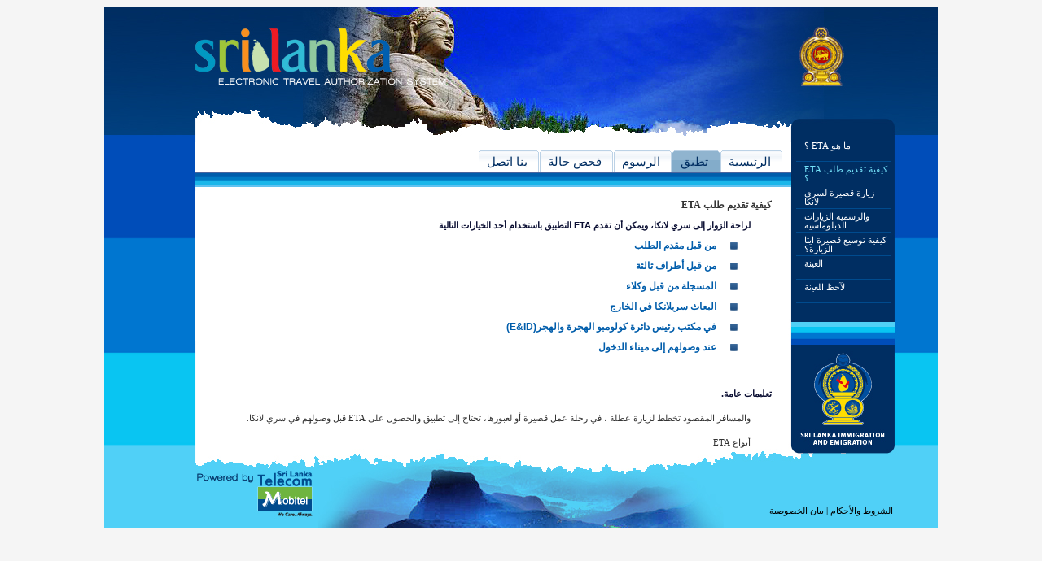

--- FILE ---
content_type: text/html; charset=UTF-8
request_url: http://eta.gov.lk/slvisa/visainfo_arabic/apply.jsp;jsessionid=H833zE7YJAoe9WA8rImMWmt6HMRSarFWMQ4WLpkOTxLki-IzPAXe!-343210520?locale=ar_SA
body_size: 72602
content:




<html>


    




<head>
<title>Online Visa Application</title>
<meta http-equiv="Content-Type" content="text/html; charset=iso-8859-1">
<meta name="description" content="ETA Sri Lanka"/>
<meta name="keywords" content="Sri Lanka VISA,Visit Sri Lanka,Online VISA,Migration  Sri Lanka,Entry to Sri Lanka,ETA to Sri Lanka,Migrate to Sri Lanka" />
<meta name="author" content="Nilantha Rukmal"/>
<script language="JavaScript" type="text/JavaScript">
<!--
function MM_reloadPage(init) {  //reloads the window if Nav4 resized
  if (init==true) with (navigator) {if ((appName=="Netscape")&&(parseInt(appVersion)==4)) {
    document.MM_pgW=innerWidth; document.MM_pgH=innerHeight; onresize=MM_reloadPage; }}
  else if (innerWidth!=document.MM_pgW || innerHeight!=document.MM_pgH) location.reload();
}
MM_reloadPage(true);
//-->
</script>
<script type="text/javascript">

  var _gaq = _gaq || [];
  _gaq.push(['_setAccount', 'UA-28540984-1']);
  _gaq.push(['_trackPageview']);

  (function() {
    var ga = document.createElement('script'); ga.type = 'text/javascript'; ga.async = true;
    ga.src = ('https:' == document.location.protocol ? 'https://ssl' : 'http://www') + '.google-analytics.com/ga.js';
    var s = document.getElementsByTagName('script')[0]; s.parentNode.insertBefore(ga, s);
  })();

</script>
<script type="text/javascript" src="../js/LunchTimeCoder_AutoSlideShow.js"></script>
<script type="text/javascript" src="../js/formsub.js"></script>

<link href="../css/mobitel_visa.css" rel="stylesheet" type="text/css">
<link href="../css/eta_text.css" rel="stylesheet" type="text/css" />
<link href="../css/side_menu.css" rel="stylesheet" type="text/css"/>



</head>
<style id="antiClickJack">body{display: none !important;}</style>
<script type="text/javascript">
    if(self === top){
        var antiClickJack = document.getElementById("antiClickJack");
        antiClickJack.parentNode.removeChild(antiClickJack);
    }else{
        top.location = self.location;
    }
</script>

<body bgcolor="#F5F5F5">


<table width="1024" height="642" border="0" align="center" cellpadding="0" cellspacing="0" background="../images/realhomback_ar.jpg">
<tr>
    <td height="642" align="center" valign="top" > <table width="1024" height="545" border="0" align="center" cellpadding="0" cellspacing="0" >
        <tr> 
          <td width="52" height="144" align="center" valign="top" >&nbsp; </td>
          <td width="128" height="138" align="center" valign="top" >&nbsp;</td>
          <td width="844" height="138" align="center" valign="top" >&nbsp;</td>
        </tr>
        <tr> 
          <td width="52" height="23" align="center" valign="top">
		  <form name="a" method="post" action="">
		 <!-- <input type="hidden" name="ch1" value="current">
		  <input type="hidden" name="ch2" value="current">
		  <input type="hidden" name="ch3" value="current">
		  <input type="hidden" name="ch4" value="current">
	      <input type="hidden" name="ch5" value="current">
		  <input type="hidden" name="ch6" value="current">
		  <input type="hidden" name="ch7" value="current">
		  <input type="hidden" name="ch8" value="current">-->
		  <input type="hidden" name="locale"  value="ar_SA">
		  </form>
		  </td>
          <td width="128" rowspan="2" align="center" valign="top">
		  
		 <table width="116" height="244" border="0" align="center" cellpadding="0" cellspacing="0">
  <tr  class="title_text_White_th_nr"> 
    <td width="116"  align="left" valign="middle">
	  
	<div id="menu3" style="width:116px">  
    <ul>
	<!--<li><a href="weta.jsp;jsessionid=XA7oerJbzpuN6XDhXsWjfE0uFVHnEJQd8HebFTehfhsyPAXPJ_0J!2092880842?locale=ar_SA&ch1=current" class="title_text_White_th_nr"><div align="left">ما هو ETA ؟</div></a></li>
    <li><a href="#" onClick="javascript:a.submit();" id="<=ch2%>" class="title_text_White_th_nr"><div align="left">كيفية تقديم طلب ETA   ؟</div></a></li>
    <li><a href="shortvisit.jsp;jsessionid=XA7oerJbzpuN6XDhXsWjfE0uFVHnEJQd8HebFTehfhsyPAXPJ_0J!2092880842?locale=ar_SA&ch3=current" class="title_text_White_th_nr"><div align="left">زيارة قصيرة لسري لانكا</div></a></li>
    <li><a href="diplo.jsp;jsessionid=XA7oerJbzpuN6XDhXsWjfE0uFVHnEJQd8HebFTehfhsyPAXPJ_0J!2092880842?locale=ar_SA&ch4=current" class="title_text_White_th_nr"><div align="left">والرسمية الزيارات الدبلوماسية</div></a></li>
    <li><a href="extsheta.jsp;jsessionid=XA7oerJbzpuN6XDhXsWjfE0uFVHnEJQd8HebFTehfhsyPAXPJ_0J!2092880842?locale=ar_SA&ch5=current" class="title_text_White_th_nr"><div align="left">كيفية توسيع قصيرة ايتا الزيارة؟</div></a></li>
	<li><a href="excem.jsp;jsessionid=XA7oerJbzpuN6XDhXsWjfE0uFVHnEJQd8HebFTehfhsyPAXPJ_0J!2092880842?locale=ar_SA&ch6=current" class="title_text_White_th_nr"><div align="left">إعفاء قائمة من ETA</div></a></li>
	<li><a href="faq.jsp;jsessionid=XA7oerJbzpuN6XDhXsWjfE0uFVHnEJQd8HebFTehfhsyPAXPJ_0J!2092880842?locale=ar_SA&ch7=current" class="title_text_White_th_nr"><div align="left">العينة</div></a></li>
	<li><a href="sample.jsp;jsessionid=XA7oerJbzpuN6XDhXsWjfE0uFVHnEJQd8HebFTehfhsyPAXPJ_0J!2092880842?locale=ar_SA&ch8=current" class="title_text_White_th_nr"><div align="left">لآحظ اﻠﻌﻴنة</div></a></li>
	-->
	<li><a href="#" onClick="submitForm(1);" class="title_text_White_th_nr"><div align="left">ما هو ETA ؟</div></a></li>
    <li><a href="#" onClick="submitForm(2);" id="current" class="title_text_White_th_nr"><div align="left">كيفية تقديم طلب ETA   ؟</div></a></li>
    <li><a href="#" onClick="submitForm(3);" class="title_text_White_th_nr"><div align="left">زيارة قصيرة لسري لانكا</div></a></li>
    <li><a href="#" onClick="submitForm(4);" class="title_text_White_th_nr"><div align="left">والرسمية الزيارات الدبلوماسية</div></a></li>
    <li><a href="#" onClick="submitForm(5);" class="title_text_White_th_nr"><div align="left">كيفية توسيع قصيرة ايتا الزيارة؟</div></a></li>
	<!--<li><a href="#" onClick="submitForm(6);" class="title_text_White_th_nr"><div align="left">إعفاء قائمة من ETA</div></a></li>-->
	<li><a href="#" onClick="submitForm(7);" class="title_text_White_th_nr"><div align="left">العينة</div></a></li>
	<li><a href="#" onClick="submitForm(8);" class="title_text_White_th_nr"><div align="left">لآحظ اﻠﻌﻴنة</div></a></li>
    
	</ul>
    </div>
	  
	  
	  </td>
  </tr>
</table>
			
			
			</td>
          <td width="844" height="23" align="center" valign="top" ></td>
        </tr>
        <tr> 
          <td width="52" height="384" align="center" valign="top" >&nbsp;</td>
          <td width="844" height="384" align="right" valign="top" > 



<html dir="rtl" xmlns="http://www.w3.org/1999/xhtml">


    




<head>
<title>Online Visa Application</title>
<meta http-equiv="Content-Type" content="text/html; charset=iso-8859-1">
<meta name="description" content="ETA Sri Lanka"/>
<meta name="keywords" content="Sri Lanka VISA,Visit Sri Lanka,Online VISA,Migration  Sri Lanka,Entry to Sri Lanka,ETA to Sri Lanka,Migrate to Sri Lanka" />
<meta name="author" content="Nilantha Rukmal"/>
<script type="text/javascript">

  var _gaq = _gaq || [];
  _gaq.push(['_setAccount', 'UA-28540984-1']);
  _gaq.push(['_trackPageview']);

  (function() {
    var ga = document.createElement('script'); ga.type = 'text/javascript'; ga.async = true;
    ga.src = ('https:' == document.location.protocol ? 'https://ssl' : 'http://www') + '.google-analytics.com/ga.js';
    var s = document.getElementsByTagName('script')[0]; s.parentNode.insertBefore(ga, s);
  })();

</script>
<script language="JavaScript" type="text/JavaScript">
<!--
function MM_reloadPage(init) {  //reloads the window if Nav4 resized
  if (init==true) with (navigator) {if ((appName=="Netscape")&&(parseInt(appVersion)==4)) {
    document.MM_pgW=innerWidth; document.MM_pgH=innerHeight; onresize=MM_reloadPage; }}
  else if (innerWidth!=document.MM_pgW || innerHeight!=document.MM_pgH) location.reload();
}
MM_reloadPage(true);
//-->
</script>
<script type="text/javascript" src="../js/LunchTimeCoder_AutoSlideShow.js"></script>

<!--<link href="../css/mobitel_visa.css" rel="stylesheet" type="text/css"> -->

<style type="text/css">
<!--
    body {
        /*mmargin:0;*/
        padding:0;
        font: bold 12px/1.5em tahoma;
}

h2 {
        font: bold 12px Verdana, Arial, Helvetica, sans-serif;
        color: #000;
        /*margin: 0px;*/
        padding: 0px 0px 0px 15px;
}

img {
border: none;
}

/*- Menu Tabs 1--------------------------- */


    #tabs1 {
      float:left;
      width:100%;
          background:#ffffff;
      font-size:93%;
      line-height:normal;
          border-bottom:1px solid #49659E;
      }
    #tabs1 ul {
          /*margin:0; */
          padding:10px 10px 10px 50px;
          list-style:none;
      }
    #tabs1 li {
      display:inline;
      /*margin:0;*/
      padding:0;
      }
    #tabs1 a {
      float:right;
      background:url("../images/tableft1.gif") no-repeat left top;
      /*margin:0;*/
      padding:0 0 0 4px;
      text-decoration:none;
      }
    #tabs1 a span {
      float:right;
      display:block;
      background:url("../images/tabright1.gif") no-repeat right top;
      padding:5px 15px 4px 6px;
      color:#002e62;
      }
    /* Commented Backslash Hack hides rule from IE5-Mac \*/
    #tabs1 a span {float:none;}
    /* End IE5-Mac hack */
    #tabs a:hover span {
      color:#49659E;
      }
    #tabs1 a:hover {
      background-position:0% -42px;
      }
    #tabs1 a:hover span {
      background-position:100% -42px;
      }		  	  

      #tabs1 #current a {
              background-position:0% -42px;
      }
      #tabs1 #current a span {
              background-position:100% -42px;
      }
-->
</style>

<script type="text/javascript" src="../js/formsubone.js"></script>
<script type="text/javascript" src="../js/formsubtwo.js"></script>
<script type="text/javascript" src="../js/formsubthree.js"></script>
<script type="text/javascript" src="../js/formsubfour.js"></script>
<script type="text/javascript" src="../js/formsubotwo.js"></script>


</head>
<style id="antiClickJack">body{display: none !important;}</style>
<script type="text/javascript">
    if(self === top){
        var antiClickJack = document.getElementById("antiClickJack");
        antiClickJack.parentNode.removeChild(antiClickJack);
    }else{
        top.location = self.location;
    }
</script>

<body>
 
<table width="732" border="0" align="right"  cellpadding="0" cellspacing="0" >
  <tr> 
    <td height="28" align="center" valign="middle">
	      <form name="c" method="post" action="">
		  <!--<input type="hidden" name="id" value="current">-->
		  		 
		  <input type="hidden" name="locale"  value="ar_SA">
		  </form>
		  
		   <form name="d" method="post" action="">
		  
		  <!--<input type="hidden" name="app" value="current"> -->
		  <!--<input type="hidden" name="ch1" value="current">
		  <input type="hidden" name="ch2" value="current">
		  <input type="hidden" name="ch3" value="current">
		  <input type="hidden" name="ch4" value="current">
	      <input type="hidden" name="ch5" value="current">
		  <input type="hidden" name="ch6" value="current">
		  <input type="hidden" name="ch7" value="current">
		  <input type="hidden" name="ch8" value="current"> -->
		  		 
		  <input type="hidden" name="locale"  value="ar_SA">
		  </form>
		  
		   <form name="e" method="post" action="">
		  
		  <!--<input type="hidden" name="pic" value="current"> -->
		  		 
		  <input type="hidden" name="locale"  value="ar_SA">
		  </form>
		  
		   <form name="f" method="post" action="">
		  
		  <!--<input type="hidden" name="chk" value="current"> -->
	    
		  <input type="hidden" name="locale"  value="ar_SA">
		  </form>
		  
		   <form name="g" method="post" action="">
		  
	      <!--<input type="hidden" name="cont" value="current"> -->		 
		  <input type="hidden" name="locale"  value="ar_SA">
		  </form>
		  
		  <form name="b" method="post" action="" target="_blank">		 
		  <!--<input type="hidden" name="app" value="current">-->		  
		  <input type="hidden" name="ucode" value="123">
		  <input type="hidden" name="locale"  value="ar_SA">
		  </form>
		  
		  
	<div id="tabs1">
                        <ul>
                                <!-- CSS Tabs -->
<!--<li id="<=id%>"><a href="center.jsp;jsessionid=XA7oerJbzpuN6XDhXsWjfE0uFVHnEJQd8HebFTehfhsyPAXPJ_0J!2092880842?locale=ar_SA"><span>الرئيسية</span></a></li>
<li id="<=app%>"><a href="https://eta.gov.lk/etaslvisa/pages/termnconuser.jsp?ucode=123" onClick="javascript:location='apply.jsp;jsessionid=XA7oerJbzpuN6XDhXsWjfE0uFVHnEJQd8HebFTehfhsyPAXPJ_0J!2092880842?locale=ar_SA&app=current'" target="_blank"><span class="activeTabspan">تطبق </span></a></li>
<li id="<=pic%>"><a href="fees.jsp;jsessionid=XA7oerJbzpuN6XDhXsWjfE0uFVHnEJQd8HebFTehfhsyPAXPJ_0J!2092880842?locale=ar_SA"><span>الرسوم</span></a></li>
<li id="<=chk%>"><a href="https://eta.gov.lk/etaslvisa/pages/checkStatus.jsp?locale=ar_SA" onClick="javascript:location='apply.jsp;jsessionid=XA7oerJbzpuN6XDhXsWjfE0uFVHnEJQd8HebFTehfhsyPAXPJ_0J!2092880842?locale=ar_SA&chk=current'"target="_blank"><span>فحص حالة</span></a></li>
<li id="<=cont%>"><a href="contact.jsp;jsessionid=XA7oerJbzpuN6XDhXsWjfE0uFVHnEJQd8HebFTehfhsyPAXPJ_0J!2092880842?locale=ar_SA"><span>بنا اتصل</span></a></li>

-->

<li id="null"><a href="#" onClick="submitFormff(1);"><span>الرئيسية</span></a></li>
<li id="current"><a href="#" onClick="submitFormffff(2);submitFormtwo(2,'ar_SA');"><span class="activeTabspan">تطبق </span></a></li>
<li id="null"><a href="#" onClick="submitFormfff(2);"><span>الرسوم</span></a></li>
<li id="null"><a href="#" onClick="submitFormffff(2);submitFormtwo(3,'ar_SA');"><span>فحص حالة</span></a></li>
<li id="null"><a href="#" onClick="submitFormf(2);"><span>بنا اتصل</span></a></li>

</ul>
</div>
	 
         </td>
  </tr>
  <tr class="menu_text_th_bl"> 
    <td height="17" align="left" valign="top" background="../images/menuunback.jpg"></td>
  </tr>
</table>

</body>


</html>
 
            <table width="732" height="341" border="0" cellpadding="0" cellspacing="0" >
              <tr> 
                <td width="24" height="10" align="left" valign="top" class="body_textwh_th"></td>
                <td width="708" align="left" valign="top" class="body_textwh_th" height="10"></td>
              </tr>
              <tr> 
                <td width="24" height="227" align="left" valign="top" class="body_textwh_th">&nbsp;</td>
                <td rowspan="2" align="right" valign="top" class="body_textwh_th"> 
                  <div id="Layer2" style="position:right; width:708px; height:315px; overflow:auto; scrollbar-face-color : #CCCCCC; scrollbar-highlight-color : #CCCCCC; scrollbar-3dlight-color : #CCCCCC; scrollbar-shadow-color : #999999; scrollbar-darkshadow-color : #999999; scrollbar-track-color : #F3F3F3; scrollbar-arrow-color :#999999; z-index:1;"> 
                    <table width="651" cellspacing="0" cellpadding="0" border="0">
                      <tr> 
                        <td height="25" colspan="4" align="right" valign="middle" class="title_text_Black_th">كيفية تقديم طلب  ETA</td>
                      </tr>
                      <tr> 
                        <td width="26" height="25" align="right" valign="middle"></td>
                        <td colspan="3" align="right" valign="middle" class="textHeadingBlack">لراحة الزوار إلى سري لانكا، ويمكن أن تقدم ETA التطبيق باستخدام أحد الخيارات التالية</td>
                      </tr>
                      <tr> 
                        <td height="25" rowspan="6" align="left" valign="middle"></td>
                        <td width="42" height="25" align="center" valign="middle"><img src="../images/bullet_icon.png" width="9" height="9"></td>
                        <td height="25" colspan="2" align="right" valign="middle" class="textHeadingBlack"><a href="#byapp" class="menu_text_th_bl">من قبل مقدم الطلب</a></td>
                      </tr>
                      <tr> 
                        <td height="25" align="center" valign="middle"><img src="../images/bullet_icon.png" width="9" height="9"></td>
                        <td height="25" colspan="2" align="right" valign="middle" class="textHeadingBlack"><a href="#third" class="menu_text_th_bl">من قبل أطراف ثالثة</a></td>
                      </tr>
                      <tr> 
                        <td height="25" align="center" valign="middle"><img src="../images/bullet_icon.png" width="9" height="9"></td>
                        <td height="25" colspan="2" align="right" valign="middle" class="textHeadingBlack"><a href="#reg" class="menu_text_th_bl">المسجلة من قبل وكلاء </a></td>
                      </tr>
                      <tr> 
                        <td height="25" align="center" valign="middle"><img src="../images/bullet_icon.png" width="9" height="9"></td>
                        <td height="25" colspan="2" align="right" valign="middle" class="textHeadingBlack"><a href="#mis" class="menu_text_th_bl">البعاث سريلانكا في الخارج</a></td>
                      </tr>
                      <tr> 
                        <td height="25" align="center" valign="middle"><img src="../images/bullet_icon.png" width="9" height="9"></td>
                        <td height="25" colspan="2" align="right" valign="middle" class="textHeadingBlack"><a href="#die" class="menu_text_th_bl">في مكتب رئيس دائرة كولومبو الهجرة والهجر(E&ID)</a></td>
                      </tr>
                      <tr> 
                        <td height="25" align="center" valign="middle"><img src="../images/bullet_icon.png" width="9" height="9"></td>
                        <td height="25" colspan="2" align="right" valign="middle" class="textHeadingBlack"><a href="#air" class="menu_text_th_bl">عند وصولهم إلى ميناء الدخول</a></td>
                      </tr>
                      <tr> 
                        <td height="30" colspan="4" align="right" valign="middle"></td>
                      </tr>
                      <tr> 
                        <td height="30" colspan="4" align="right" valign="middle" class="textHeadingBlack">تعليمات عامة.</td>
                      </tr>
                      <tr> 
                        <td height="25" rowspan="100" align="left" valign="middle"></td>
                        <td height="30" colspan="3" align="right" valign="middle" class="inner_text_1"><div align="justify"> 
                            والمسافر المقصود تخطط لزيارة عطلة ، في رحلة عمل قصيرة أو لعبورها، تحتاج إلى تطبيق والحصول على ETA قبل وصولهم في سري لانكا. </div></td>
                      </tr>
                      <tr> 
                        <td height="30" colspan="3" align="right" valign="middle" class="inner_text_1">أنواع ETA</td>
                      </tr>
                      <tr> 
                        <td height="30" align="center" valign="top"><img src="../images/bullet_icon.png" width="9" height="9"></td>
                        <td height="30" colspan="2" align="right" valign="top" class="inner_text_1">ETA لغرض السياحة مع القيد المزدوج لمدة ٣٠ (ثلاثين) يوما</td>
                      </tr>
                      <tr> 
                        <td height="30" align="center" valign="top"><img src="../images/bullet_icon.png" width="9" height="9"></td>
                        <td height="30" colspan="2" align="right" valign="top" class="inner_text_1">ETA لغرض الأعمال مع دخول متعددة لمدة ٣٠ (ثلاثين) يوما</td>
                      </tr>
                      <tr> 
                        <td height="30" align="center" valign="top"><img src="../images/bullet_icon.png" width="9" height="9"></td>
                        <td height="30" colspan="2" align="right" valign="top" class="inner_text_1">ETA العابر للسبعة(٧) أيام. (أول ٤٨ ساعة مجانا)</td>
                      </tr>
                      <tr> 
                        <td height="30" align="left" valign="middle"></td>
                        <td height="30" colspan="2" align="right" valign="middle" class="textHeadingBlack">الخطوات التي ينبغي اتباعها</td>
                      </tr>
                      <tr> 
                        <td height="30" rowspan="3" align="left" valign="middle"></td>
                        <td width="40" height="30" align="center" valign="top"><img src="../images/bullet_icon.png" width="9" height="9"></td>
                        <td width="543" height="30" align="right" valign="top" class="inner_text_1">تقديم الطلب</td>
                      </tr>
                      <tr> 
                        <td height="30" align="center" valign="top"><img src="../images/bullet_icon.png" width="9" height="9"></td>
                        <td width="543" height="30" align="right" valign="top" class="inner_text_1">تلقي الإقرار</td>
                      </tr>
                      <tr> 
                        <td height="30" align="center" valign="top"><img src="../images/bullet_icon.png" width="9" height="9"></td>
                        <td width="543" height="30" align="right" valign="top" class="inner_text_1"><div align="justify"> 
                            Receive ETA approval or a referral notice.  If a referral notice is served, you may contact Department of Immigration and Emigration for the necessary ETA.</div></td>
                      </tr>
                      <tr> 
                        <td height="30" colspan="3" align="right" valign="middle" class="inner_text_1"><br><br> <a href="http://www.mea.gov.lk?locale=ar_SA" class="body_text_Gray_th" target="_blank">في حال التعرض للرفض ETA ، سيقوم النظام بإرسال إخطار الإحالة إلى مقدم الطلب وانه / انها بحاجة الى الاتصال بأقرب بعثة سري لانكا في الخارج للحصول على المساعدة اللازمة.</a> <br><br><a href="sample.jsp;jsessionid=XA7oerJbzpuN6XDhXsWjfE0uFVHnEJQd8HebFTehfhsyPAXPJ_0J!2092880842?locale=ar_SA" class="body_text_Gray_th">عرض نموذج إشعار الموافقة ETA و / أو إشعار الإحالة.</a><br><br> 
                          <div align="justify"> عرض نموذج إشعار الموافقة ETA و / أو إشعار الإحالة.</div></td>
                      </tr>
                      <tr> 
                        <td height="30" colspan="3" align="right" valign="middle" class="inner_text_1"><br> 
                          <div align="justify"> تلقي ETA  موافقة أو إشعار الإحالة. إذا خدم إشعار الإحالة ، ويمكنك الاتصال بوزارة الهجرة والنزوح ل ETA اللازمة وينبغي تقديم طلب ETA  إلكترونيا باستخدام أحد الأساليب تقديم الست المذكورة أعلاه. وزارة تحافظ على سياسة رد لا.</div></td>
                      </tr>
                      <tr> 
                        <td height="30" colspan="3" align="right" valign="middle" class="inner_text_1"><br> 
                          <div align="justify"> ويحق لصاحب ETA  لدخول سري لانكا في غضون ثلاثة أشهر من تاريخ إصدار ETA. <br><br> <a href="http://www.mea.gov.lk?locale=ar_SA" class="body_text_Gray_th" target="_blank">في حال التعرض للرفض ETA ، سيقوم النظام بإرسال إخطار الإحالة إلى مقدم الطلب وانه / انها بحاجة الى الاتصال بأقرب بعثة سري لانكا في الخارج للحصول على المساعدة اللازمة.</a> <br><br><a href="sample.jsp;jsessionid=XA7oerJbzpuN6XDhXsWjfE0uFVHnEJQd8HebFTehfhsyPAXPJ_0J!2092880842?locale=ar_SA" class="body_text_Gray_th">عرض نموذج إشعار الموافقة ETA و / أو إشعار الإحالة.</a></div></td>
                      </tr>
                      <tr> 
                        <td height="30" colspan="3" align="right" valign="middle" class="textHeadingBlack"><br> 
                          <a name="byapp"> 
                          <div align="justify"> تقديم الطلب من قبل مقدم الطلب ETA</div>
                          </a> </td>
                      </tr>
                      <tr> 
                        <td height="30" colspan="3" align="right" valign="middle" class="inner_text_1"><br> 
                          <div align="justify"> إذا كنت تخطط لزيارة قصيرة إلى سري لانكا ، ويمكنك تقديم الطلب عبر الانترنت ل ETA وزارة الهجرة والنزوح . </div></td>
                      </tr>
                      <tr> 
                        <td height="30" colspan="3" align="right" valign="middle" class="textHeadingBlack"><br> 
                          <div align="justify"> الخطوات التي ينبغي اتباعها</div>
                          <br></td>
                      </tr>
                      <tr> 
                        <td height="30" align="center" valign="top"><img src="../images/bullet_icon.png" width="9" height="9"></td>
                        <td height="30" colspan="2" align="right" valign="top" class="inner_text_1"> 
                          <div align="justify"> Cliquez sur 
                            <a href="https://eta.gov.lk/etaslvisa/pages/termnconuser.jsp?ucode=123" class="menu_text_th_bl" target="_blank">تطبق </a> تدفع ذات الصلة معالجة الرسوم ETA باستخدام بطاقات الدفع الإلكترونية (بطاقة الائتمان / التجارة الإلكترونية بطاقات سحب)وتمكين الطلب. فقط يتم قبول فيزا وماستر وبطاقات أميركان إكسبرس. إذا كنت غير قادر على الدفع بواسطة بطاقات الدفع الإلكترونية (بطاقة الائتمان / التجارة الإلكترونية بطاقات السحب تمكين)، لديك لاختيار واحد من الخيارات البديلة. 
                            ETA  قد قمت بتسجيل الدخول على موقع ETA  أو الاتصال ٢٤/ ٧  دعوة ETA  في مركز مخصص ٠٠٩٤٧١٩٩٦٧٨٨٨  عرض عينة من إشعار الموافقة و / أو إشعار الإحالة. 
                            <a href="https://eta.gov.lk/etaslvisa/pages/termnconuser.jsp?ucode=123" class="menu_text_th_bl" target="_blank">تطبق </a> جواز سفر صالحة لمدة تقل عن ٦ أشهر من تاريخ الوصول. 
                            <a href="sample.jsp;jsessionid=XA7oerJbzpuN6XDhXsWjfE0uFVHnEJQd8HebFTehfhsyPAXPJ_0J!2092880842?locale=ar_SA" class="body_text_Gray_th">عرض نموذج إشعار الموافقة ETA و / أو إشعار الإحالة.</a></div>
                          <br></td>
                      </tr>
                      <tr> 
                        <td height="30" align="center" valign="top"><img src="../images/bullet_icon.png" width="9" height="9"></td>
                        <td height="30" colspan="2" align="right" valign="top" class="inner_text_1"> 
                          <div align="justify"> ويقتصر في البداية ETA  تصل إلى٣٠ يوما من تاريخ وصوله، ويمكن تمديده لمدة ستة أشهر.</div></td>
                      </tr>
                      <tr> 
                        <td height="30" align="center" valign="top"><img src="../images/bullet_icon.png" width="9" height="9"></td>
                        <td height="30" colspan="2" align="right" valign="top" class="inner_text_1"> 
                          <div align="justify"> <a href="sample.jsp;jsessionid=XA7oerJbzpuN6XDhXsWjfE0uFVHnEJQd8HebFTehfhsyPAXPJ_0J!2092880842?locale=ar_SA" class="body_text_Gray_th">عرض نموذج إشعار الموافقة ETA و / أو إشعار الإحالة.</a></div></td>
                      </tr>
                      <tr> 
                        <td height="30" colspan="3" align="right" valign="middle" class="inner_text_1"><div align="justify"> 
                            <a href="http://www.mea.gov.lk?locale=ar_SA" class="body_text_Gray_th" target="_blank">في حال التعرض للرفض ETA ، سيقوم النظام بإرسال إخطار الإحالة إلى مقدم الطلب وانه / انها بحاجة الى الاتصال بأقرب بعثة سري لانكا في الخارج للحصول على المساعدة اللازمة.</a> </div></td>
                      </tr>
                      <tr> 
                        <td height="30" colspan="3" align="right" valign="middle" class="inner_text_1"><div align="justify"> 
                            It is advisable to keep a copy of the ETA approval with you to be produced at the port of entry in Sri Lanka. All ETA holders should fulfill the following requirements at the port of entry.</div>
                          <br></td>
                      </tr>
                      <tr> 
                        <td height="25" rowspan="3" align="left" valign="middle"></td>
                        <td height="30" align="center" valign="top"><img src="../images/bullet_icon.png" width="9" height="9"></td>
                        <td height="30" align="right" valign="top" class="inner_text_1"><div align="justify"> 
                            A passport valid for not less than 6 months from the date of arrival.</div></td>
                      </tr>
                      <tr> 
                        <td height="30" align="center" valign="top"><img src="../images/bullet_icon.png" width="9" height="9"></td>
                        <td height="30" align="right" valign="top" class="inner_text_1"><div align="justify"> 
                            A confirmed return ticket.</div></td>
                      </tr>
                      <tr> 
                        <td height="30" align="center" valign="top"><img src="../images/bullet_icon.png" width="9" height="9"></td>
                        <td height="30" align="right" valign="top" class="inner_text_1"><div align="justify"> 
                            Sufficient funds to meet the expenses during the stay.</div></td>
                      </tr>
                      <tr> 
                        <td height="30" colspan="3" align="right" valign="middle" class="inner_text_1"><div align="justify"> 
                            The ETA is initially limited up to 30 days from the date of arrival and it can be extended up to six months.</div></td>
                      </tr>
                      <tr> 
                        <td height="30" colspan="3" align="right" valign="middle" class="inner_text_1"><div align="justify"> 
                            <a href="extsheta.jsp;jsessionid=XA7oerJbzpuN6XDhXsWjfE0uFVHnEJQd8HebFTehfhsyPAXPJ_0J!2092880842?locale=ar_SA" class="body_text_Gray_th">How to extend my short visit visa?</a></div></td>
                      </tr>
                      <tr> 
                        <td height="25" colspan="3" align="right" valign="middle" class="inner_text_1"><a href="apply.jsp;jsessionid=XA7oerJbzpuN6XDhXsWjfE0uFVHnEJQd8HebFTehfhsyPAXPJ_0J!2092880842?locale=ar_SA" class="menu_text_th_bl"><img src="../images/backo.png" width="30" height="30" border="0"></a></td>
                      </tr>
                      <tr> 
                        <td height="30" colspan="3" align="right" valign="middle" class="textHeadingBlack"><a name="third"> 
                          <div align="justify"> تقديم الطلب من قبل طرف ثالث ETA</div>
                          </a></td>
                      </tr>
                      <tr> 
                        <td height="30" colspan="3" align="right" valign="middle" class="inner_text_1"><div align="justify"> 
                            إذا كنت تخطط لزيارة قصيرة لسريلانكا، يمكنك الحصول على الخدمات من طرف ثالث مثل وكلاء السفر وشركات الطيران، والأصدقاء ، أو الأقارب وغيرها ، إلى التقدم للحصول على ETA نيابة عنك. الخطوات التي ينبغي اتباعها 
                            الاتصال الطرف الثالث الخاص بك المفضل وتقديم المشورة لهم لتقديم طلبك ETA</div></td>
                      </tr>
                      <tr> 
                        <td height="30" colspan="3" align="right" valign="middle" class="textHeadingBlack"><div align="justify"> 
                            يجوز للطرف ثالث دفع رسوم تجهيز ETA ذات الصلة وتقديم طلبك. فقط يتم قبول فيزا وماستر وبطاقات أميركان إكسبرس. إذا تم تقديم الطلب بنجاح، سيتم إرسال بالاستلام على النحو المطلوب في التطبيق.</div></td>
                      </tr>
                      <tr> 
                        <td height="40" align="center" valign="top"><img src="../images/bullet_icon.png" width="9" height="9"></td>
                        <td height="40" colspan="2" align="right" valign="top" class="inner_text_1"><div align="justify"> 
                            شكر وتقديرانظرعينة.</div></td>
                      </tr>
                      <tr> 
                        <td height="40" align="center" valign="top"><img src="../images/bullet_icon.png" width="9" height="9"></td>
                        <td height="40" colspan="2" align="right" valign="top" class="inner_text_1"><div align="justify"> 
                            تلقي إخطار بالموافقة ETA أو إشعار الإحالة. إذا خدم إشعار الإحالة ، ويمكنك الاتصال بوزارة الهجرة والنزوح للحصول على المساعدة اللازمة.  الة طلبك ETA قد قمت بتسجيل الدخول إلى الموقع الإلكتروني أو الاتصال ETA ص ٠٠٩٤٧١٩٩٦٧٨٨٨  
                            <a href="sample.jsp;jsessionid=XA7oerJbzpuN6XDhXsWjfE0uFVHnEJQd8HebFTehfhsyPAXPJ_0J!2092880842?locale=ar_SA" class="body_text_Gray_th">فإنه من المستحسن الاحتفاظ بنسخة من موافقة ETA معكم ليتم تسليم في ميناء الدخول في سري لانكا. ينبغي لجميع أصحاب ETA الوفاء بالمتطلبات التالية في ميناء الدخول.</a></div>
                          <br></td>
                      </tr>
                      <tr> 
                        <td height="40" align="center" valign="top"><img src="../images/bullet_icon.png" width="9" height="9"></td>
                        <td height="40" colspan="2" align="right" valign="top" class="inner_text_1"><div align="justify"> 
                            جواز سفر صالحة لمدة تقل عن  أشهر من تاريخ الوصول. <a href="http://www.mea.gov.lk?locale=ar_SA" class="body_text_Gray_th" target="_blank">في حال التعرض للرفض ETA ، سيقوم النظام بإرسال إخطار الإحالة إلى مقدم الطلب وانه / انها بحاجة الى الاتصال بأقرب بعثة سري لانكا في الخارج للحصول على المساعدة اللازمة.</a></div></td>
                      </tr>
                      <tr> 
                        <td height="40" align="center" valign="top"><img src="../images/bullet_icon.png" width="9" height="9"></td>
                        <td height="40" colspan="2" align="right" valign="top" class="inner_text_1"><div align="justify"> 
                            تذكرة عودة مؤكدة. </div></td>
                      </tr>
                      <tr> 
                        <td height="35" colspan="4" align="right" valign="top" class="inner_text_1"><div align="justify"> 
                            أموال كافية لتغطية نفقات خلال فترة الإقامة. <br><br><a href="sample.jsp;jsessionid=XA7oerJbzpuN6XDhXsWjfE0uFVHnEJQd8HebFTehfhsyPAXPJ_0J!2092880842?locale=ar_SA" class="body_text_Gray_th">عرض نموذج إشعار الموافقة ETA و / أو إشعار الإحالة.</a>
<br><br><a href="http://www.mea.gov.lk?locale=ar_SA" class="body_text_Gray_th" target="_blank">في حال التعرض للرفض ETA ، سيقوم النظام بإرسال إخطار الإحالة إلى مقدم الطلب وانه / انها بحاجة الى الاتصال بأقرب بعثة سري لانكا في الخارج للحصول على المساعدة اللازمة.</a>                               
</div><br><br></td>
                      </tr>
                      <tr> 
                        <td height="30" align="center" valign="top" class="inner_text_1"><img src="../images/bullet_icon.png" width="9" height="9"></td>
                        <td height="30" colspan="2" align="right" valign="top" class="inner_text_1"><div align="justify"> 
                            ويقتصر في البداية ETA الى ٣٠ يوما من تاريخ وصوله ولكن يمكن تمديدها لمدة تصل الى ستة أشهر.</div></td>
                        <td height="25" rowspan="3" align="left" valign="middle" class="inner_text_1">&nbsp;</td>
                      </tr>
                      <tr> 
                        <td height="30" align="center" valign="top" class="inner_text_1"><img src="../images/bullet_icon.png" width="9" height="9"></td>
                        <td height="30" colspan="2" align="right" valign="top" class="inner_text_1"><div align="justify"> 
                            A confirmed return ticket.</div></td>
                      </tr>
                      <tr> 
                        <td height="30" align="center" valign="top" class="inner_text_1"><img src="../images/bullet_icon.png" width="9" height="9"></td>
                        <td height="30" colspan="2" align="right" valign="top" class="inner_text_1"><div align="justify"> 
                            Sufficient funds to meet the expenses during the stay.</div></td>
                      </tr>
                      <tr> 
                        <td height="25" colspan="4" align="right" valign="middle" class="inner_text_1"><div align="justify"> 
                            The ETA is initially limited to 30 days from the date of arrival but it can be extended for up to six months.<br><br><a href="extsheta.jsp;jsessionid=XA7oerJbzpuN6XDhXsWjfE0uFVHnEJQd8HebFTehfhsyPAXPJ_0J!2092880842?locale=ar_SA" class="body_text_Gray_th">How to extend my short visit visa?</a>
</div><br><br></td>
                      </tr>
                      
                      <tr> 
                        <td height="25" colspan="4" align="right" valign="middle" class="textHeadingBlack"><a name="reg"> 
                          <div align="justify"> تقديم الطلب من خلال وكيل ETA مسجل</div>
                          </a> <br></td>
                      </tr>
                      <tr> 
                        <td height="25" colspan="4" align="right" valign="middle" class="inner_text_1"><div align="justify"> 
                            إذا كنت تخطط لزيارة قصيرة إلى سري لانكا ، يمكنك تقديم طلبك من خلال وكلاء ETA  مسجل في سري لانكا. يتم تعيين وكلاء مسجلة رسميا، وأذن من قبل وزارة الهجرة والنزوح (E&ID)  لتوفير خدمات الدعم للعملاء ETA الذين يبحثون عن المساعدة. قد يكون جمع رسوم خدمة إضافية من قبل وكلاء مسجل<br><br><a href="#;jsessionid=XA7oerJbzpuN6XDhXsWjfE0uFVHnEJQd8HebFTehfhsyPAXPJ_0J!2092880842?locale=ar_SA" class="body_text_Gray_th">List of registered agents</a></div>
                          <br></td>
                      </tr>
                      <tr> 
                        <td height="30" colspan="4" align="right" valign="middle" class="textHeadingBlack"><div align="justify"> 
                            Steps to be Followed:</div></td>
                      </tr>
                      <tr> 
                        <td height="25" rowspan="5" align="left" valign="middle" class="inner_text_1">&nbsp;</td>
                        <td height="30" align="center" valign="top" class="inner_text_1"><img src="../images/bullet_icon.png" width="9" height="9"></td>
                        <td height="30" align="right" valign="top" class="inner_text_1"><div align="justify"> 
                            الخطوات التي ينبغي اتباعها</div></td>
                        <td height="25" rowspan="5" align="left" valign="middle" class="inner_text_1">&nbsp;</td>
                      </tr>
                      <tr> 
                        <td height="30" align="center" valign="top" class="inner_text_1"><img src="../images/bullet_icon.png" width="9" height="9"></td>
                        <td height="30" align="right" valign="top" class="inner_text_1"><div align="justify"> 
                            اتصل وكيل مسجل تفضل وتقديم المشورة لهم لتقديم طلبك</div></td>
                      </tr>
                      <tr> 
                        <td height="60" align="center" valign="top" class="inner_text_1"><img src="../images/bullet_icon.png" width="9" height="9"></td>
                        <td height="60" align="right" valign="top" class="inner_text_1"><div align="justify"> 
                            وكيل مسجل لإعادة توجيه طلبك للحصول على ETA في (E&ID) <a href="sample.jsp;jsessionid=XA7oerJbzpuN6XDhXsWjfE0uFVHnEJQd8HebFTehfhsyPAXPJ_0J!2092880842?locale=ar_SA" class="body_text_Gray_th">عند تقديم، سيتم إرسال بالاستلام مع عدد إشارة إلى عامل مسجل أو لمقدم الطلب الرئيسي ، على النحو المطلوب في التطبيق شكر وتقديرانظرعينة.</a>
                            يمكن الاطلاع على حالة الطلب من قبل وكيل.تلقي إخطار بالموافقة ETA أوإشعار الإحالة. إذا خدم إشعار الإحالة ، ويمكنك الاتصال بوزارة الهجرة والنزوح للحصول على المساعدة اللازمة.</div></td>
                      </tr>
                      <tr> 
                        <td height="45" align="center" valign="top" class="inner_text_1"><img src="../images/bullet_icon.png" width="9" height="9"></td>
                        <td height="45" align="right" valign="top" class="inner_text_1"><div align="justify"> 
                            للتحقق من حالة طلبك ETA قد قمت بتسجيل الدخول إلى الموقع الإلكتروني أو الاتصال ETA المكالمة ٢٤/ ٧  في مركز مخصص ٠٠٩٤٧١٩٩٦٧٨٨٨</div></td>
                      </tr>
                      <tr> 
                        <td height="40" align="center" valign="top" class="inner_text_1"><img src="../images/bullet_icon.png" width="9" height="9"></td>
                        <td height="40" align="right" valign="top" class="inner_text_1"><div align="justify"> 
                            فإنه من المستحسن الاحتفاظ بنسخة من موافقة ETA معكم ليتم تسليم في ميناء الدخول في سري لانكا. ينبغي لجميع أصحاب ETA الوفاء بالمتطلبات التالية في ميناء الدخول.</div></td>
                      </tr>
                      <tr> 
                        <td height="40" colspan="4" align="right" valign="top" class="inner_text_1"> 
                          <div align="justify"> <a href="sample.jsp;jsessionid=XA7oerJbzpuN6XDhXsWjfE0uFVHnEJQd8HebFTehfhsyPAXPJ_0J!2092880842?locale=ar_SA" class="body_text_Gray_th">عرض نموذج إشعار الموافقة ETA و / أو إشعار الإحالة.</a><br><br>
                                
<a href="http://www.mea.gov.lk?locale=ar_SA" class="body_text_Gray_th" target="_blank">في حال التعرض للرفض ETA ، سيقوم النظام بإرسال إخطار الإحالة إلى مقدم الطلب وانه / انها بحاجة الى الاتصال بأقرب بعثة سري لانكا في الخارج للحصول على المساعدة اللازمة.</a><br><br>
جواز سفر صالحة لمدة تقل عن٦ أشهر من تاريخ الوصول:</div><br><br></td>
                      </tr>
                      <tr> 
                        <td height="25" rowspan="3" align="left" valign="middle" class="inner_text_1">&nbsp;</td>
                        <td height="30" align="center" valign="top" class="inner_text_1"><img src="../images/bullet_icon.png" width="9" height="9"></td>
                        <td height="30" align="right" valign="top" class="inner_text_1"><div align="justify"> 
                            تذكرة عودة مؤكدة;</div></td>
                        <td height="25" rowspan="3" align="left" valign="middle" class="inner_text_1">&nbsp;</td>
                      </tr>
                      <tr> 
                        <td height="30" align="center" valign="top" class="inner_text_1"><img src="../images/bullet_icon.png" width="9" height="9"></td>
                        <td height="30" align="right" valign="top" class="inner_text_1"><div align="justify"> 
                            أموال كافية لتغطية نفقات خلال فترة الإقامة.</div></td>
                      </tr>
                      <tr> 
                        <td height="30" align="center" valign="top" class="inner_text_1"><img src="../images/bullet_icon.png" width="9" height="9"></td>
                        <td height="30" align="right" valign="top" class="inner_text_1"><div align="justify"> 
                            ويقتصر في البداية ETA الى٣٠  يوما من تاريخ وصوله ولكن يمكن تمديدها لمدة تصل الى ستة أشهر.</div></td>
                      </tr>
                      <tr> 
                        <td height="40" colspan="4" align="right" valign="middle" class="inner_text_1"><div align="justify"> 
                            قائمة الوكلاء المسجلين </div> <br><br> <a href="extsheta.jsp;jsessionid=XA7oerJbzpuN6XDhXsWjfE0uFVHnEJQd8HebFTehfhsyPAXPJ_0J!2092880842?locale=ar_SA" class="body_text_Gray_th">How to extend my short visit visa?</a></td>
                      </tr>
                      <tr> 
                        <td height="25" colspan="4" align="right" valign="middle" class="inner_text_1"><a href="apply.jsp;jsessionid=XA7oerJbzpuN6XDhXsWjfE0uFVHnEJQd8HebFTehfhsyPAXPJ_0J!2092880842?locale=ar_SA" class="menu_text_th_bl"><img src="../images/backo.png" width="30" height="30" border="0"></a></td>
                      </tr>
                      <tr> 
                        <td height="30" colspan="4" align="right" valign="middle" class="textHeadingBlack"><a name="mis"> 
                          <div align="justify"> Submission of ETA application through Sri Lanka Overseas Missions.</div>
                          </a></td>
                      </tr>
                      <tr> 
                        <td height="30" colspan="4" align="right" valign="middle" class="inner_text_1"><div align="justify"> 
                            تقديم الطلب من خلال البعثات الدبلوماسية في الخارج  ETA إذا كنت تخطط لزيارة قصيرة لسريلانكا، يمكنك تقديم طلبك من خلال بعثة ETA سري لانكا وراء البحار. 
                            <a href="http://www.mea.gov.lk?locale=ar_SA" class="body_text_Gray_th" target="_blank">عرض قائمة البعثات سري لانكا وراء البحار.</a> وأوصت هذه الطريقة لأولئك الذين يرغبون في الحصول على بعثة من ETA سري لانكا وراء البحار والحصول على تأشير تاييد على جوازات سفرهم.</div>
                          <br></td>
                      </tr>
                      <tr> 
                        <td height="30" colspan="4" align="right" valign="middle" class="inner_text_1"><div align="justify"> 
                            يؤذن سري لانكا البعثات في الخارج لإصدار ETA لمدة تصل إلى ٣٠ يوما ، وتأشيرات زيارة قصيرة (تأشيرة سياحية مع دخول واحدة أو مزدوجة ، وتأشيرة عمل مع مداخل واحدة أو متعددة) لمدة تصل إلى ٠٣ شهرا. قد تختلف رسوم وفقا لفئة من التأشيرات ETA رسوم</div></td>
                      </tr>
                      <tr> 
                        <td height="30" colspan="4" align="right" valign="middle" class="inner_text_1"><div align="justify"> 
                            <a href="fees.jsp;jsessionid=XA7oerJbzpuN6XDhXsWjfE0uFVHnEJQd8HebFTehfhsyPAXPJ_0J!2092880842?locale=ar_SA" class="body_text_Gray_th">التأشيرة ورسوم تجهيز</a></div></td>
                      </tr>
                      <tr> 
                        <td height="30" colspan="4" align="right" valign="middle" class="textHeadingBlack"><div align="justify"> 
                            الخطوات التي ينبغي اتباعها</div></td>
                      </tr>
                      <tr> 
                        <td height="25" rowspan="5" align="left" valign="top" class="inner_text_1">&nbsp;</td>
                        <td height="55" align="center" valign="top" class="inner_text_1"><img src="../images/bullet_icon.png" width="9" height="9"></td>
                        <td height="55" align="right" valign="top" class="inner_text_1"><div align="justify"> 
                            انتقل إلى أقرب بعثة سري لانكا وراء البحار. ملء الطلب ETA و / أو طلب الحصول على التأشيرة وتسليمه إلى موظف التأشيرات سويا مع رسوم ذات الصلة.</div></td>
                        <td height="25" rowspan="5" align="left" valign="middle" class="inner_text_1">&nbsp;</td>
                      </tr>
                      <tr> 
                        <td height="55" align="center" valign="top" class="inner_text_1"><img src="../images/bullet_icon.png" width="9" height="9"></td>
                        <td height="55" align="right" valign="top" class="inner_text_1"><div align="justify"> 
                            وسري لانكا بعثة في الخارج ، وبموافقة من وزارة الهجرة والنزوح (E&ID) ، قضية ETA أو تأشيرة الإقامة القصيرة خلال يومي عمل ٠٣.</div></td>
                      </tr>
                      <tr> 
                        <td height="55" align="center" valign="top" class="inner_text_1"><img src="../images/bullet_icon.png" width="9" height="9"></td>
                        <td height="55" align="right" valign="top" class="inner_text_1"><div align="justify"> 
                            عند تقديم الطلب، سيتم إرسال بالاستلام مع عدد اشارة الى بعثة في الخارج ومنها إلى مقدم الطلب الرئيسي على النحو المطلوب في التطبيق.  
                            <a href="sample.jsp;jsessionid=XA7oerJbzpuN6XDhXsWjfE0uFVHnEJQd8HebFTehfhsyPAXPJ_0J!2092880842?locale=ar_SA" class="body_text_Gray_th">للتحقق من حالة طلبك ETA قد قمت بتسجيل الدخول إلى الموقع الإلكتروني أو الاتصال ETA المكالمة ٢٤/ ٧  في مركز مخصص ٠٠٩٤٧١٩٩٦٧٨٨٨</a> فإنه من المستحسن الاحتفاظ بنسخة من موافقة ETA معكم ليتم تسليم في ميناء الدخول في سري لانكا. ينبغي لجميع أصحاب ETA الوفاء بالمتطلبات التالية في ميناء الدخول.</div></td>
                      </tr>
                      <tr> 
                        <td height="40" align="center" valign="top" class="inner_text_1"><img src="../images/bullet_icon.png" width="9" height="9"></td>
                        <td height="40" align="right" valign="top" class="inner_text_1"><div align="justify"> 
                            جواز سفر صالحة لمدة تقل عن٦ أشهر من تاريخ الوصول.</div></td>
                      </tr>
                      <tr> 
                        <td height="40" align="center" valign="top" class="inner_text_1"><img src="../images/bullet_icon.png" width="9" height="9"></td>
                        <td height="40" align="right" valign="top" class="inner_text_1"><div align="justify"> 
                            تذكرة عودة مؤكدة.</div></td>
                      </tr>
                      <tr> 
                        <td height="40" colspan="4" align="right" valign="top" class="inner_text_1"><a href="sample.jsp;jsessionid=XA7oerJbzpuN6XDhXsWjfE0uFVHnEJQd8HebFTehfhsyPAXPJ_0J!2092880842?locale=ar_SA" class="body_text_Gray_th">عرض نموذج إشعار الموافقة ETA و / أو إشعار الإحالة.</a>
<br><br><div align="justify"> 
                            أموال كافية لتغطية نفقات خلال فترة الإقامة.</div><br><br></td>
                      </tr>
                      <tr> 
                        <td height="25" rowspan="3" align="left" valign="middle" class="inner_text_1">&nbsp;</td>
                        <td height="30" align="center" valign="top" class="inner_text_1"><img src="../images/bullet_icon.png" width="9" height="9"></td>
                        <td height="30" align="right" valign="top" class="inner_text_1"><div align="justify"> 
                            A passport valid for not less than 6 months from the date of arrival.</div></td>
                        <td height="25" rowspan="3" align="left" valign="middle" class="inner_text_1">&nbsp;</td>
                      </tr>
                      <tr> 
                        <td height="30" align="center" valign="top" class="inner_text_1"><img src="../images/bullet_icon.png" width="9" height="9"></td>
                        <td height="30" align="right" valign="top" class="inner_text_1"><div align="justify"> 
                            A confirmed return ticket.</div></td>
                      </tr>
                      <tr> 
                        <td height="30" align="center" valign="top" class="inner_text_1"><img src="../images/bullet_icon.png" width="9" height="9"></td>
                        <td height="30" align="right" valign="top" class="inner_text_1"><div align="justify"> 
                            Sufficient funds to meet the expenses during the stay.</div></td>
                      </tr>
                      <tr> 
                        <td height="30" colspan="4" align="right" valign="middle" class="inner_text_1"><div align="justify"> 
                            The ETA is initially limited to 30 days from the date of arrival but it may be extended for up to six months.</div><br><br><a href="extsheta.jsp;jsessionid=XA7oerJbzpuN6XDhXsWjfE0uFVHnEJQd8HebFTehfhsyPAXPJ_0J!2092880842?locale=ar_SA" class="body_text_Gray_th">How to extend my short visit visa?</a>
</td>
                      </tr>
                      <tr> 
                        <td height="30" colspan="4" align="right" valign="middle" class="inner_text_1"><div align="justify"> 
                            </div></td>
                      </tr>
                      <tr> 
                        <td height="25" colspan="4" align="right" valign="middle" class="inner_text_1"><a href="apply.jsp;jsessionid=XA7oerJbzpuN6XDhXsWjfE0uFVHnEJQd8HebFTehfhsyPAXPJ_0J!2092880842?locale=ar_SA" class="menu_text_th_bl"><img src="../images/backo.png" width="30" height="30" border="0"></a></td>
                      </tr>
                      <tr> 
                        <td height="30" colspan="4" align="right" valign="middle" class="textHeadingBlack"><a name="die"> 
                          <div align="justify"> Submitting an ETA application at the Head office of the Department of Immigration and Emigration (DI&E).</div>
                          </a></td>
                      </tr>
                      <tr> 
                        <td height="30" colspan="4" align="right" valign="middle" class="inner_text_1"><div align="justify"> 
                            If you wish to invite a foreign national for a holiday visit or short business trip to Sri Lanka, you may submit an ETA application by visiting the Department of Immigration and Emigration Head office at Suhurupaya, Sri Subuthipura Road, Baththaramulla.</div></td>
                      </tr>
                      <tr> 
                        <td height="30" colspan="4" align="right" valign="middle" class="textHeadingBlack"><div align="justify"> 
                            Steps to be followed:</div></td>
                      </tr>
                      <tr> 
                        <td height="25" rowspan="4" align="left" valign="middle" class="inner_text_1">&nbsp;</td>
                        <td height="45" align="center" valign="top" class="inner_text_1"><img src="../images/bullet_icon.png" width="9" height="9"></td>
                        <td height="45" align="right" valign="top" class="inner_text_1"><div align="justify"> 
                            Visit the Department of Immigration and Emigration office in Colombo.  Fill in the ETA application form and hand it over to the visa officer together with the relevant fee for ETA processing. <a href="fees.jsp;jsessionid=XA7oerJbzpuN6XDhXsWjfE0uFVHnEJQd8HebFTehfhsyPAXPJ_0J!2092880842?locale=ar_SA" class="body_text_Gray_th">(اقرأ المزيد)</a></div></td>
                        <td height="25" rowspan="4" align="left" valign="middle" class="inner_text_1">&nbsp;</td>
                      </tr>
                      <tr> 
                        <td height="45" align="center" valign="top" class="inner_text_1"><img src="../images/bullet_icon.png" width="9" height="9"></td>
                        <td height="45" align="right" valign="top" class="inner_text_1"><div align="justify"> 
                            A notification of approval or referral will be sent as requested in the application to the applicant with a copy to the party who submitted the application.</div></td>
                      </tr>
                      <tr> 
                        <td height="45" align="center" valign="top" class="inner_text_1"><img src="../images/bullet_icon.png" width="9" height="9"></td>
                        <td height="45" align="right" valign="top" class="inner_text_1"><div align="justify"> 
                            Receive your ETA approval notice or referral notice. If referral notice is served, you may contact Department of Immigration and Emigration for necessary assistance.</div></td>
                      </tr>
                      <tr> 
                        <td height="45" align="center" valign="top" class="inner_text_1"><img src="../images/bullet_icon.png" width="9" height="9"></td>
                        <td height="45" align="right" valign="top" class="inner_text_1"><div align="justify"> 
                            To check your ETA application status you may log onto the ETA website or contact our 24/7 dedicated ETA call centre on 0094 71 99 67 888.</div></td>
                      </tr>
                      <tr> 
                        <td height="45" colspan="4" align="right" valign="middle" class="inner_text_1"><a href="sample.jsp;jsessionid=XA7oerJbzpuN6XDhXsWjfE0uFVHnEJQd8HebFTehfhsyPAXPJ_0J!2092880842?locale=ar_SA" class="body_text_Gray_th">عرض نموذج إشعار الموافقة ETA و / أو إشعار الإحالة.</a><br><br>
                                
<a href="http://www.mea.gov.lk?locale=ar_SA" class="body_text_Gray_th" target="_blank">في حال التعرض للرفض ETA ، سيقوم النظام بإرسال إخطار الإحالة إلى مقدم الطلب وانه / انها بحاجة الى الاتصال بأقرب بعثة سري لانكا في الخارج للحصول على المساعدة اللازمة.</a><br><br>
<div align="justify"> 
                            It is advisable to keep a copy of the ETA approval with you to be produced at the point of entry in Sri Lanka. All ETA holders should produce the following requirements at the port of entry:</div><br></td>
                      </tr>
                      <tr> 
                        <td height="25" rowspan="3" align="left" valign="middle" class="inner_text_1">&nbsp;</td>
                        <td height="30" align="center" valign="top" class="inner_text_1"><img src="../images/bullet_icon.png" width="9" height="9"></td>
                        <td height="30" align="right" valign="top" class="inner_text_1"><div align="justify"> 
                            A passport valid for not less than 6 months from the date of arrival.</div></td>
                        <td height="25" rowspan="3" align="left" valign="middle" class="inner_text_1">&nbsp;</td>
                      </tr>
                      <tr> 
                        <td height="30" align="center" valign="top" class="inner_text_1"><img src="../images/bullet_icon.png" width="9" height="9"></td>
                        <td height="30" align="right" valign="top" class="inner_text_1"><div align="justify"> 
                            A confirmed return ticket.</div></td>
                      </tr>
                      <tr> 
                        <td height="30" align="center" valign="top" class="inner_text_1"><img src="../images/bullet_icon.png" width="9" height="9"></td>
                        <td height="30" align="right" valign="top" class="inner_text_1"><div align="justify"> 
                            Sufficient funds to meet the expenses during the stay.</div></td>
                      </tr>
                      <tr> 
                        <td height="30" colspan="4" align="right" valign="middle" class="inner_text_1"><div align="justify"> 
                            The ETA is initially limited to 30 days from the date of arrival but it may be extended for up to six months.</div><br><br><a href="extsheta.jsp;jsessionid=XA7oerJbzpuN6XDhXsWjfE0uFVHnEJQd8HebFTehfhsyPAXPJ_0J!2092880842?locale=ar_SA" class="body_text_Gray_th">How to extend my short visit visa?</a>
</td>
                      </tr>
                      <tr> 
                        <td height="25" colspan="4" align="right" valign="middle" class="inner_text_1"><a href="apply.jsp;jsessionid=XA7oerJbzpuN6XDhXsWjfE0uFVHnEJQd8HebFTehfhsyPAXPJ_0J!2092880842?locale=ar_SA" class="menu_text_th_bl"><img src="../images/backo.png" width="30" height="30" border="0"></a></td>
                      </tr>
                      <tr> 
                        <td height="25" colspan="4" align="right" valign="middle" class="textHeadingBlack"><a name="air"> 
                          <div align="justify"> Submitting an ETA Application at Bandaranaike International Airport (BIA), Colombo.</div>
                          </a></td>
                      </tr>
                      <tr> 
                        <td height="30" colspan="4" align="right" valign="middle" class="inner_text_1"><div align="justify"> 
                            For travellers who wish to visit Sri Lanka without prior ETA approval, a limited facility to obtain ETA at BIA is available. Additional fees will apply.</div></td>
                      </tr>
                      <tr> 
                        <td height="30" colspan="4" align="right" valign="middle" class="textHeadingBlack"><div align="justify"> 
                            Steps to be followed:</div></td>
                      </tr>
                      <tr> 
                        <td height="25" rowspan="4" align="left" valign="middle" class="inner_text_1">&nbsp;</td>
                        <td height="60" align="center" valign="top" class="inner_text_1"><img src="../images/bullet_icon.png" width="9" height="9"></td>
                        <td height="60" align="right" valign="top" class="inner_text_1"><div align="justify"> 
                            Upon arrival at the BIA, report to the ETA issuing counter and fill in the ETA application form and pay the relevant ETA processing fee. <a href="fees.jsp;jsessionid=XA7oerJbzpuN6XDhXsWjfE0uFVHnEJQd8HebFTehfhsyPAXPJ_0J!2092880842?locale=ar_SA" class="body_text_Gray_th">(اقرأ المزيد)</a>
 Only electronic payment cards (credit card/e-commerce enabled debit cards) and cash in foreign currencies designated by the Central Bank of Sri Lanka are accepted. 
                            <a href="fees.jsp;jsessionid=XA7oerJbzpuN6XDhXsWjfE0uFVHnEJQd8HebFTehfhsyPAXPJ_0J!2092880842?locale=ar_SA" class="body_text_Gray_th">CBSL accepted foreign currencies.</a></div></td>
                        <td height="25" rowspan="4" align="left" valign="middle" class="inner_text_1">&nbsp;</td>
                      </tr>
                      <tr> 
                        <td height="40" align="center" valign="top" class="inner_text_1"><img src="../images/bullet_icon.png" width="9" height="9"></td>
                        <td height="40" align="right" valign="top" class="inner_text_1"><div align="justify"> 
                            If your application is approved, the ETA will be issued for up to 30 days.</div></td>
                      </tr>
                      <tr> 
                        <td height="40" align="center" valign="top" class="inner_text_1"><img src="../images/bullet_icon.png" width="9" height="9"></td>
                        <td height="40" align="right" valign="top" class="inner_text_1"><div align="justify"> 
                            Receive your ETA approval notice or referral notice. If referral notice is served, you will be refused entry and returned to your original destination.</div></td>
                      </tr>
                      <tr> 
                        <td height="40" align="center" valign="top" class="inner_text_1"><img src="../images/bullet_icon.png" width="9" height="9"></td>
                        <td height="40" align="right" valign="top" class="inner_text_1"><div align="justify"> 
                            Once you have received your ETA, please proceed to the Immigration Counter and submit your passport.</div></td>
                      </tr>
                      <tr> 
                        <td height="40" colspan="4" align="right" valign="middle" class="inner_text_1"><a href="sample.jsp;jsessionid=XA7oerJbzpuN6XDhXsWjfE0uFVHnEJQd8HebFTehfhsyPAXPJ_0J!2092880842?locale=ar_SA" class="body_text_Gray_th">عرض نموذج إشعار الموافقة ETA و / أو إشعار الإحالة.</a>
<br><br><div align="justify"> 
                            It is advisable to keep a copy of the ETA approval with you to be produced at the Immigration Counter at BIA. All ETA holders should produce the following requirements at the port of entry:</div><br></td>
                      </tr>
                      <tr> 
                        <td height="25" rowspan="3" align="left" valign="middle" class="inner_text_1">&nbsp;</td>
                        <td height="30" align="center" valign="top" class="inner_text_1"><img src="../images/bullet_icon.png" width="9" height="9"></td>
                        <td height="30" align="right" valign="top" class="inner_text_1"><div align="justify"> 
                            A passport valid for not less than 6 months from the date of arrival.</div></td>
                        <td height="25" rowspan="3" align="left" valign="middle" class="inner_text_1">&nbsp;</td>
                      </tr>
                      <tr> 
                        <td height="30" align="center" valign="top" class="inner_text_1"><img src="../images/bullet_icon.png" width="9" height="9"></td>
                        <td height="30" align="right" valign="top" class="inner_text_1"><div align="justify"> 
                            A confirmed return ticket.</div></td>
                      </tr>
                      <tr> 
                        <td height="30" align="center" valign="top" class="inner_text_1"><img src="../images/bullet_icon.png" width="9" height="9"></td>
                        <td height="30" align="right" valign="top" class="inner_text_1"><div align="justify"> 
                            Sufficient funds to meet the expenses during the stay.</div></td>
                      </tr>
                      <tr> 
                        <td height="25" colspan="4" align="right" valign="middle" class="inner_text_1"><div align="justify"> 
                            The ETA is initially limited to 30 days from the date of arrival but it may be extended for up to six months.</div><br><br><a href="extsheta.jsp;jsessionid=XA7oerJbzpuN6XDhXsWjfE0uFVHnEJQd8HebFTehfhsyPAXPJ_0J!2092880842?locale=ar_SA" class="body_text_Gray_th">How to extend my short visit visa?</a>
</td>
                      </tr>
                      <tr>
                        <td height="25" colspan="4" align="right" valign="middle" class="inner_text_1"><a href="apply.jsp;jsessionid=XA7oerJbzpuN6XDhXsWjfE0uFVHnEJQd8HebFTehfhsyPAXPJ_0J!2092880842?locale=ar_SA" class="menu_text_th_bl"><img src="../images/backo.png" width="30" height="30" border="0"></a></td>
                      </tr>
                      <tr>
                        <td height="25" colspan="4" align="right" valign="middle" class="inner_text_1">&nbsp;</td>
                      </tr>
                    </table>
                  </div></td>
              </tr>
              <tr> 
                <td width="24" height="104" align="left" valign="top" class="body_textwh_th">&nbsp;</td>
              </tr>
            </table></td>
        </tr>
      </table>
	  
	  <table cellpadding="0" cellspacing="0" border="0" width="1024" height="78">
        <tr> 
          <td height="19" colspan="2" ></td>
        </tr>
        <tr> 
          <td width="55" height="20" ></td>
          <td width="969" class="body_textwh_th" ><a href="termscon.jsp;jsessionid=XA7oerJbzpuN6XDhXsWjfE0uFVHnEJQd8HebFTehfhsyPAXPJ_0J!2092880842?locale=ar_SA" class="body_textwh_th">الشروط والأحكام</a> 
            | <a href="privacy.jsp;jsessionid=XA7oerJbzpuN6XDhXsWjfE0uFVHnEJQd8HebFTehfhsyPAXPJ_0J!2092880842?locale=ar_SA" class="body_textwh_th">بيان الخصوصية</a></td>
        </tr>
      </table></td>
</tr>
</table>
   

</body>

</html>


--- FILE ---
content_type: text/css
request_url: http://eta.gov.lk/slvisa/css/eta_text.css
body_size: 2613
content:

.textHeading {
	font-family: Arial, Helvetica, sans-serif;
	font-size: 11px;
	font-style: normal;
	line-height: normal;
	font-weight: bold;
	font-variant: normal;
	text-transform: uppercase;
	color: #FFFFFF;
	text-decoration: none;
}
.tableBLR_Line {
	border-top-width: 1px;
	border-right-width: 1px;
	border-bottom-width: 1px;
	border-left-width: 1px;
	border-top-style: none;
	border-right-style: solid;
	border-bottom-style: solid;
	border-left-style: solid;
	border-top-color: #D3D3D3;
	border-right-color: #D3D3D3;
	border-bottom-color: #D3D3D3;
	border-left-color: #D3D3D3;
}
.inner_text_1 {
	/*font-family: Arial, Helvetica, sans-serif;*/
	font-family: tahoma;
	font-size: 11px;
	font-style: normal;
	line-height: normal;
	font-weight: normal;
	font-variant: normal;
	text-transform: none;
	color: #333333;
	text-decoration: none;
}

.input_field_1 {
	font-family: Arial, Helvetica, sans-serif;
	font-size: 11px;
	font-style: normal;
	line-height: normal;
	font-weight: normal;
	font-variant: normal;
	text-transform: none;
	color: #333333;
	text-decoration: none;
	border-top-width: 1px;
	border-right-width: 1px;
	border-bottom-width: 1px;
	border-left-width: 1px;
	border-top-style: solid;
	border-right-style: solid;
	border-bottom-style: solid;
	border-left-style: solid;
	border-top-color: #EAEAEA;
	border-right-color: #BBBBBB;
	border-bottom-color: #BBBBBB;
	border-left-color: #EAEAEA;
}.TBline_2 {
	border-top-width: 1px;
	border-right-width: 1px;
	border-bottom-width: 1px;
	border-left-width: 1px;
	border-top-style: solid;
	border-right-style: none;
	border-bottom-style: solid;
	border-left-style: none;
	border-top-color: #dadada;
	border-right-color: #dadada;
	border-bottom-color: #dadada;
	border-left-color: #dadada;
	background-color: #eaeaea;
}
.textHeadingBlack {
	font-family:Arial, Helvetica, sans-serif;
	font-size: 11px;
	font-style: normal;
	line-height: normal;
	font-weight: bold;
	font-variant: normal;
	text-transform: none;
	color: #0B0F33;
	text-decoration: none;
}

.textHelp {
	font-family: Arial, Helvetica, sans-serif;
	font-size: 11px;
	font-style: normal;
	line-height: normal;
	font-weight: bold;
	font-variant: normal;
	text-transform: none;
	color: #6B84A0;
	text-decoration: none;
}

.submitButton {
  width: 92px;
  height: 30px;
  margin: 0;
  padding: 0;
  border: 0;
  background: transparent url(../images/next_step.gif) no-repeat center top;
  text-indent: -1000em;
  cursor: pointer; /* hand-shaped cursor */
  cursor: hand; /* for IE 5.x */
}


--- FILE ---
content_type: text/css
request_url: http://eta.gov.lk/slvisa/css/side_menu.css
body_size: 1273
content:
ul {
    list-style: none;
    margin: 0;
    padding: 0;
}

img {
    border: none;
}

/*- Menu 3--------------------------- */

#menu3 {
    /*border-bottom-width: 1px;
        border-bottom-style: solid;
        border-bottom-color: #0076d0;*/
}

#menu3 li a {
    font: 11px/1.0em tahoma;
    voice-family: "";
    voice-family: inherit;
    height: 27px;
    text-decoration: none;
}

#menu3 li a:link, #menu3 li a:visited {
    /*color: #8BADCF;*/
    color: #ffffff;
    display: block;
    background:  url(../images/th.gif);
    padding: 2px 0 0 10px;
}

#menu3 li a:hover, #menu3 li #current {
    color: #75e2f9;
    background:  url(../images/th.gif);
    padding: 2px 0 0 10px;
}
.box1 {
    background-color: #F5F5F5;
    width: 533px;
    height: 50px;
    margin: 0 auto 15px auto;
    padding: 30px;
    border: 1px solid #666666;

    -moz-border-radius: 11px;
    -webkit-border-radius: 11px;
    border-radius: 11px;
    behavior: url(border-radius.htc);
}

.rel {
    margin: 50px 0 0 33px;
    padding: 25px;
    position: relative;
    z-index: inherit;
    zoom: 1; /* For IE6 */
}.redtitle {
    font-family: tahoma;
    font-size: 12px;
    font-weight: bold;
    color: #FF0000;
}
